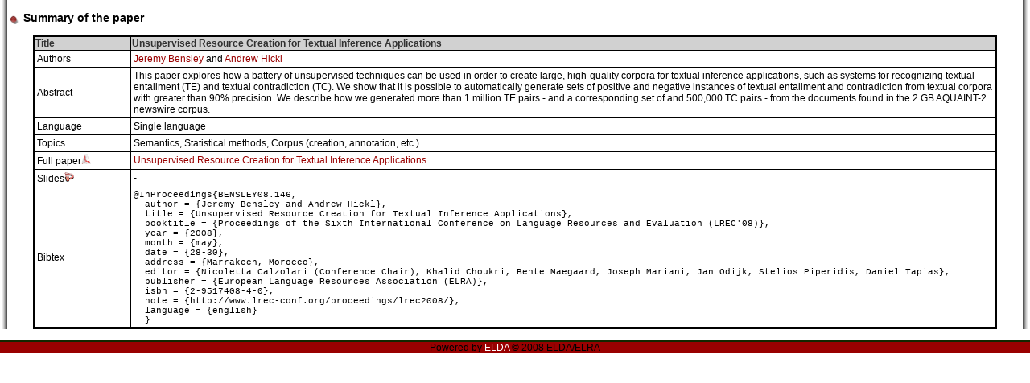

--- FILE ---
content_type: text/html
request_url: http://www.lrec-conf.org/proceedings/lrec2008/summaries/146.html
body_size: 3636
content:
<!DOCTYPE html PUBLIC "-//W3C//DTD XHTML 1.0 Strict//EN" "http://www.w3.org/TR/xhtml1/DTD/xhtml1-strict.dtd">
<html xmlns="http://www.w3.org/1999/xhtml" xml:lang="en" >
<head>
   <title>LREC 2008 Proceedings</title>
   <meta http-equiv="Content-Type" content="text/html; charset=iso-8859-1" />
   <link rel="stylesheet" media="screen" type="text/css" title="style" href=".././css/styles.css" />
</head>
<body>
<table style="margin-left:auto; margin-right:auto; width:100%;" border="0" cellspacing="0" cellpadding="0">
  <tr>
  <td background="../img/ombre_left.gif" width="9"><img src="../img/transp.gif" height="50" width="9" alt="" /></td>
  <td>
<p class="title_page">&nbsp;<img src="../img/puce.gif" width="12" height="12" align="absbottom"> Summary of the paper<br></p>
<center>
<table class="main_summaries">
  <tr>
  <th class="first_summaries">Title</th>
  <th class="second_summaries">Unsupervised Resource Creation for Textual Inference Applications</th>
  </tr>
  <tr>
  <td>Authors</td>
  <td><a href="../authors.html#Bensley_Jeremy">Jeremy Bensley</a> and <a href="../authors.html#Hickl_Andrew">Andrew Hickl</a></td>
  </tr>
  <tr>
  <td>Abstract</td>
  <td>This paper explores how a battery of unsupervised techniques can be used in order to create large, high-quality corpora for textual inference applications, such as systems for recognizing textual entailment (TE) and textual contradiction (TC). We show that it is possible to automatically generate sets of positive and negative instances of textual entailment and contradiction from textual corpora with greater than 90% precision. We describe how we generated more than 1 million TE pairs - and a corresponding set of and 500,000 TC pairs - from the documents found in the 2 GB AQUAINT-2 newswire corpus.</td>
  </tr>
  <tr>
  <td>Language</td>
  <td>Single language</td>
  </tr>
  <tr>
  <td>Topics</td>
  <td class="topics_summaries"><a href="../topics.html#Semantics">Semantics</a>, <a href="../topics.html#Statistical_methods">Statistical methods</a>, <a href="../topics.html#Corpus_(creation_annotation_etc)">Corpus (creation, annotation, etc.)</a>  </td>
  </tr>
  <tr>
  <td>Full paper<img src="../img/pdf_22.png" width="12" height="12"></td>
  <td><a href="../pdf/146_paper.pdf">Unsupervised Resource Creation for Textual Inference Applications</a></td>
  </tr>
  <tr>
  <td>Slides<img src="../img/ppt.png" width="12" height="12"></td>
  <td>-</td>
  </tr>
  <tr>
  <td>Bibtex</td>
  <td class="bibtex_summaries">@InProceedings{BENSLEY08.146,<br>
&nbsp;  author =  {Jeremy Bensley and Andrew Hickl},<br>
&nbsp;  title =  {Unsupervised Resource Creation for Textual Inference Applications},<br>
&nbsp;  booktitle =  {Proceedings of the Sixth International Conference on Language Resources and Evaluation (LREC'08)},<br>
&nbsp;  year =  {2008},<br>
&nbsp;  month =  {may},<br>
&nbsp;  date =  {28-30},<br>
&nbsp;  address =  {Marrakech, Morocco},<br>
&nbsp;  editor =  {Nicoletta Calzolari (Conference Chair), Khalid Choukri, Bente Maegaard, Joseph Mariani, Jan Odijk, Stelios Piperidis, Daniel Tapias},<br>
&nbsp;  publisher =  {European Language Resources Association (ELRA)},<br>
&nbsp;  isbn =  {2-9517408-4-0},<br>
&nbsp;  note =  {http://www.lrec-conf.org/proceedings/lrec2008/},<br>
&nbsp;  language =  {english}<br>
&nbsp;  }  </td>
  </tr>
</table>
</center>
  </td>
  <td background="../img/ombre_right.gif" width="9"><img src="../img/transp.gif" height="50" width="9" alt="" /></td>
  </tr>
</table>
<BR>
    <div id="outercolonnepied">Powered by <a href="http://www.elda.org" title="ELDA">ELDA</a> &copy; 2008 ELDA/ELRA
    </div>
</body>
</html>

--- FILE ---
content_type: text/css
request_url: http://www.lrec-conf.org/proceedings/lrec2008/css/styles.css
body_size: 10502
content:
/* STYLES GENERAUX */
body {
	font-family: "Trebuchet MS", Tahoma, Arial, Helvetica, sans-serif;
	font-size: 0.75em;
	color: #000000;
	padding: 0;
	margin: 0;
	background-color: #FFFFFF;
}
a:link {
	color: #990000;
	text-decoration: none;
}
a:visited {
	color: #C84D4D;
	text-decoration: none;

}
a:hover {
	color: #293742;
	text-decoration: underline;
}

/* HAUT DE PAGE */
#entetegauche{
	background-image:url("../img/banner_fresque.gif");
	height:108px;
	float:left;
	width:85%;
}

#entetegauche a:link {
	color: #000000;
	text-decoration: none;
}
#entetegauche a:visited {
	color: #C84D4D;
	text-decoration: none;

}
#entetegauche a:hover {
	color: #293742;
	text-decoration: underline;
}

#entetedroite{
	height:108px;
	float:left;
	width:15%;
}

.service {
	float:none;
	text-align: left;
	font-weight: bold;
	padding-left: 10px;
	padding-top: 5px;
}

.service a:link {
	color: #333333;
	text-decoration: none;
}
.service a:visited {
	color: #333333;
	text-decoration: none;
}
.service a:hover {
	color: #000000;
	text-decoration: underline;
}

.service li {
	display: block;
	margin: 0;
	background: #fff url("../img/puce_services.gif") no-repeat left bottom;
	text-indent: 20px;
}

/* DEFINITION DU MENU */
dt, dl, dd, ul, li {
list-style-type: none;
margin: 0;
padding: 0;
}

#menu {
position : absolute;
left: 20px;
top: 30px;
width: 98%;
height:20px;
width: 100%;
text-indent: 15px;
}

#menu dl {
float: left;
font-weight: bold;
}

#menu dt {
}

#menu li {
display: inline;
}

#menu li a {
color: #900;
text-decoration: none;
height: 100%;
border: 0 none;
text-align: left;
background: #fff url("../img/menu_puce.gif") no-repeat left center;
color:#900;
font-weight: bold;
font-family:"Trebuchet MS",Tahoma,Arial,Helvetica,sans-serif;
height: 17px;
text-indent: 15px;
padding: 0 10px;
}

#menu dt a {
color: #900;
cursor: pointer;
text-align: left;
font-weight: bold;
font-family:"Trebuchet MS",Tahoma,Arial,Helvetica,sans-serif;
background: #fff url("../img/menu_close.gif") no-repeat left center;
border:0px solid #fff;
height: 20px;
padding: 0 20px;
}

#smenu1, #smenu2, #smenu3, #smenu4, #smenu5, #smenu6 {
position: absolute;
width: 700px;
}

#menu li a:hover, #menu li a:focus {
background: #900 url("../img/menu_puce_hover.gif") no-repeat left center;
color:#fff;
}

#menu dt a:hover, #menu dt a:focus {
background: #900 url("../img/menu_open.gif") no-repeat left center;
color:#fff;
}

/* RECHERCHE */
.forml {
background-color:#FFFFFF;
border:1px dashed #293742;
font-family:inherit;
font-size:inherit;
width:150px;
}

.line_end {
background-color:#990000;
}

/* PIED DE PAGE */
#outercolonnepied {
	width:100%;
	margin:0;
	padding:0;
	background-color: #990000;
	border-top: 2px solid #132700;
	float:left;
	text-align:center;
}
#outercolonnepied a:link {
	color: #FFFFFF;
	text-decoration: none;
}
#outercolonnepied a:visited {
	color: #FFFFFF;
	text-decoration: none;
}
#outercolonnepied a:hover {
	color: #FFFFFF;
	text-decoration: none;
}

.conteneur {
position: relative;
width: 750px;
margin: 0 auto; 
height:100%;
}

/* EN TETE*/
.entete{
	position:absolute;
	margin:0pt;
	padding:0pt;
	top: 0;
	left: 0;
	width: 100%;
	text-align:center;
}

/* CORPS */
#spacer{
	position:absolute;
	height:25px;
	background-color:#FFFFFF;
	width:100%;
	z-index:2;
	margin:0 9px 0 0;
}
#content{
	margin-top: 25px;
	width:1000px;
	z-index:1;
	height: 50%;
	overflow: auto;
}

.main {
	font-family: "Trebuchet MS", Tahoma, Arial, Helvetica, sans-serif;
	font-size: 12px;
	color: #000000;
}

/* GENERAL */
.high_title {
	font-family: "Trebuchet MS", Tahoma, Arial, Helvetica, sans-serif;
	font-size: 14px;
	font-weight:bold;
	color: #000000;
}

.title_page {
	font-family: "Trebuchet MS", Tahoma, Arial, Helvetica, sans-serif;
	font-size: 14px;
	font-weight:bold;
	color: #000000;
}

.liste_alpha {
	font-family: "Trebuchet MS", Tahoma, Arial, Helvetica, sans-serif;
	font-size: 14px;
	font-weight:bold;
	color: #0000EE;
}

.liste_alpha a:link {
	color: #990000;
}

.liste_alpha a:visited {
	color: #C84D4D;
}

.liste_alpha a:hover {
	color: #293742;
}

/* SUMMARIES */
.main_summaries {
	border: solid #000000 2px;
	width: 95%;
	border-collapse: collapse;
	text-align: left;
}

.main_summaries th {
	background-color: #D1D1D1;
	color: #313131;
	border: solid #000000 1px;
}

.main_summaries td {
	background-color: #FFFFFF;
	color: #000000;
	border: solid #000000 1px;
	padding: 3px;
}

.first_summaries {
	width: 10%;
}

.second_summaries {
	width: 90%;
}

.main_summaries a:link {
	color: #990000;
}

.main_summaries a:visited {
	color: #C84D4D;
}

.main_summaries a:hover {
	color: #293742;
}

.topics_summaries a:link {
	color: #000000;
}

.topics_summaries a:visited {
	color: #000000;
}

.topics_summaries a:hover {
	color: #293742;
}

.bibtex_summaries {
	font-family: "Courier New", Courier, monospace;
	font-size: 11px;
}

/* SESSIONS */
.main_sessions{
	border: solid #000000 2px;
	width: 95%;
	border-collapse: collapse;
	text-align: left;
}

.main_sessions th {
	background-color: #D1D1D1;
	color: #313131;
	border: solid #000000 1px;
	text-align: center;
}

.main_sessions td {
	background-color: #FFFFFF;
	color: #000000;
	border: solid #000000 1px;
	padding: 3px;
}

.list_speakers {
	padding-left: 40px;
}

.time_sessions {
	width: 65px;
	text-align: center;
	font-style: italic;
}

.authors_sessions {
	width: 45%;
}

.authors_sessions a:link {
	color: #000000;
}

.authors_sessions a:visited {
	color: #000000;
}

.authors_sessions a:hover {
	color: #293742;
}

.paper_sessions {
}

.paper_sessions a:link {
	color: #990000;
}

.paper_sessions a:visited {
	color: #C84D4D;
}

.paper_sessions a:hover {
	color: #293742;
}

/* PAPER */
.main_papers{
	border: solid #000000 2px;
	width: 95%;
	border-collapse: collapse;
	text-align: left;
}

.main_papers th {
	background-color: #D1D1D1;
	color: #313131;
	border: solid #000000 1px;
	text-align: center;
}

.main_papers td {
	background-color: #FFFFFF;
	color: #000000;
	border: solid #000000 1px;
	padding: 3px;
}

.paper_papers {
	width: 50%;
}

.paper_papers a:link {
	color: #990000;
}

.paper_papers a:visited {
	color: #C84D4D;
}

.paper_papers a:hover {
	color: #293742;
}

.authors_papers {
}

.authors_papers a:link {
	color: #000000;
}

.authors_papers a:visited {
	color: #000000;
}

.authors_papers a:hover {
	color: #293742;
}

/* AUTHORS */
.main_authors {
	border: solid #000000 2px;
	width: 95%;
	border-collapse: collapse;
	text-align: left;
}

.main_authors th {
	background-color: #D1D1D1;
	color: #313131;
	border: solid #000000 1px;
	text-align: center;
}

.main_authors td {
	background-color: #FFFFFF;
	color: #000000;
	border: solid #000000 1px;
	padding: 3px;
}

.author_authors {
	width: 20%;
}

.author_authors a:link {
	color: #000000;
}

.author_authors a:visited {
	color: #000000;
}

.author_authors a:hover {
	color: #000000;
	text-decoration: none;
}

.paper_authors {
	width: 45%;
}

.paper_authors a:link {
	color: #990000;
}

.paper_authors a:visited {
	color: #C84D4D;
}

.paper_authors a:hover {
	color: #293742;
}

.affiliation_authors {
}

/* TOPICS */
.main_topics {
	border: solid #000000 2px;
	width: 95%;
	border-collapse: collapse;
	text-align: left;
}

.main_topics th {
	background-color: #D1D1D1;
	color: #313131;
	border: solid #000000 1px;
	text-align: center;
}

.main_topics td {
	background-color: #FFFFFF;
	color: #000000;
	border: solid #000000 1px;
	padding: 3px;
}

.topic_topics {
	width: 20%;
	vertical-align: top;
}

.topic_topics a:link {
	color: #000000;
}

.topic_topics a:visited {
	color: #000000;
}

.topic_topics a:hover {
	color: #293742;
}

.paper_topics {
	width: 80%;
}

.paper_topics a:link {
	color: #990000;
}

.paper_topics a:visited {
	color: #C84D4D;
}

.paper_topics a:hover {
	color: #293742;
}

/* BIBTEX */
.bibtex_bibtex {
	font-family: "Courier New";
	font-size: 12px;
	text-align: left;
}

/* AFFILIATIONS */
.main_affiliations {
	border: solid #000000 2px;
	width: 95%;
	border-collapse: collapse;
	text-align: left;
}

.main_affiliations th {
	background-color: #D1D1D1;
	color: #313131;
	border: solid #000000 1px;
	text-align: center;
}

.main_affiliations td {
	background-color: #FFFFFF;
	color: #000000;
	border: solid #000000 1px;
	padding: 3px;
}

.affiliation_affiliations {
	width: 40%;
}

.paper_affiliations {
	width: 60%;
}

.paper_affiliations a:link {
	color: #990000;
}

.paper_affiliations a:visited {
	color: #C84D4D;
}

.paper_affiliations a:hover {
	color: #293742;
}

/* SEARCH */
.bar_results {
	float:none;
	text-align: left;
	font-weight: bold;
	font-family: "Trebuchet MS", Tahoma, Arial, Helvetica, sans-serif;
	font-size: 15px;
	color: #000000;
}

.seach_results {
	float:none;
	text-align: left;
	font-weight: bold;
	font-family: "Trebuchet MS", Tahoma, Arial, Helvetica, sans-serif;
	font-size: 12px;
	color: #000000;
}

.link_pdf:link {
	color: #990000;
}

.link_pdf:visited {
	color: #C84D4D;
}

.link_pdf:hover {
	color: #293742;
}

.link_summary:link {
	color: #000000;
}

.link_summary:visited {
	color: #000000;
}

.link_summary:hover {
	color: #293742;
}

/* WORKSHOPS */
.tab_workshop {
	border: solid #000000 2px;
	width: 90%;
	border-collapse: collapse;
	text-align: left;
}

.date_workshop {
	background-color: #D1D1D1;
	color: #313131;
	border: solid #000000 1px;
	font-weight: bold;
	text-align: center;
}

.title_workshop {
	text-align: center;
	background-color: #FFFFFF;
	color: #000000;
	border: solid #000000 1px;
	padding: 3px;
}

.title_workshop a:link {
	color: #990000;
}

.title_workshop a:visited {
	color: #C84D4D;
}

.title_workshop a:hover {
	color: #293742;
}

.room_workshop {
	text-align: center;
	font-style: italic;
	border: solid #000000 1px;
	font-weight: bold;
}
 
.sched_workshop {
	width: 40px;
	text-align: left;
	font-style: italic;
	font-weight: bold;
	border: solid #000000 1px;
}
